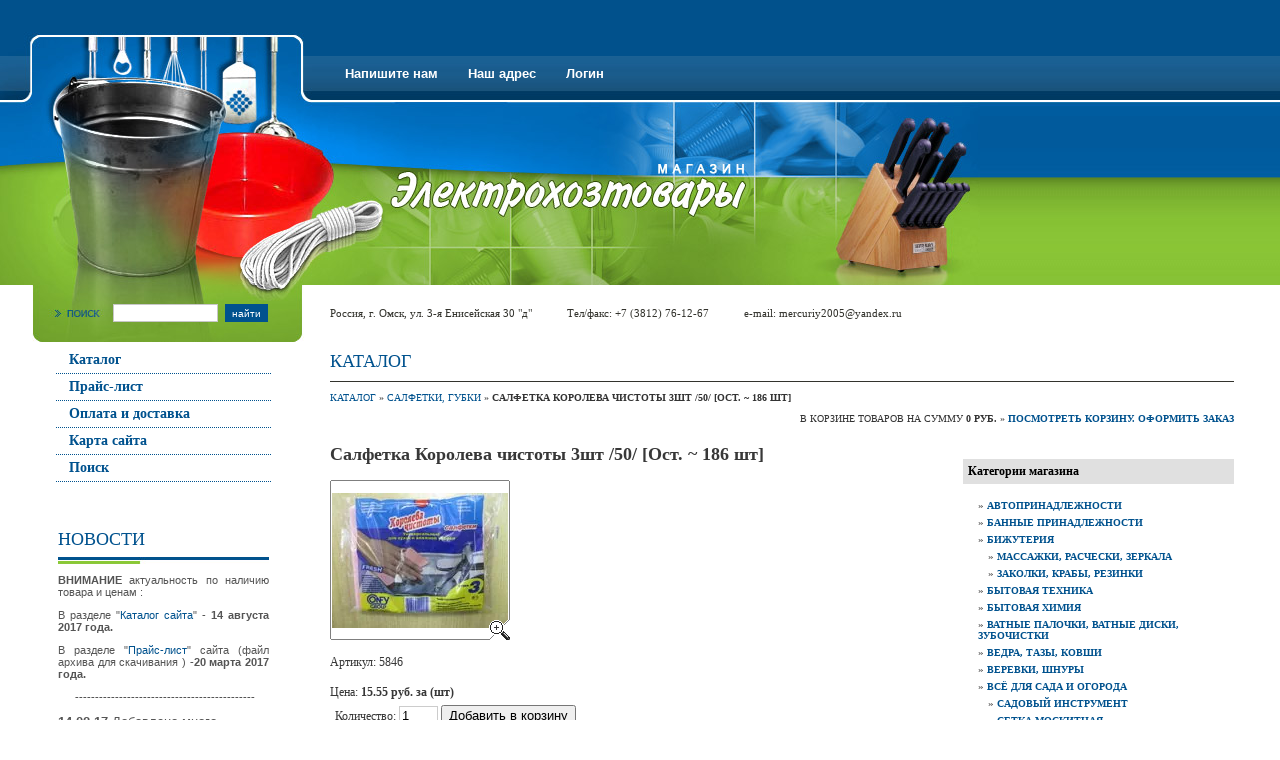

--- FILE ---
content_type: text/html; charset=utf-8
request_url: http://elektrohoztovary.ru/?mode=product&product_id=180959611
body_size: 9472
content:
<html>
<head>
<meta name="robots" content="all"/>
<meta http-equiv="Content-Type" content="text/html; charset=UTF-8">

<meta name="description" content="Электрохозтовары в Омске, всё для дома, хозяйственные товары (хозтовары), электрика, розетки, выключатель, вилки, powerman, губки, мочалки, бижутерия, массажки, заколки, бытовая химия, стиральные порошоки, шампунь, мыло и многое другое - Интернет магазин">
<meta name="keywords" content="Электрохозтовары в Омске, всё для дома, хозяйственные товары (хозтовары), электрика, розетки, выключатель, вилки, powerman, губки, мочалки, бижутерия, массажки, заколки, бытовая химия, стиральные порошоки, шампунь, мыло и многое другое - Интернет магазин">


            <!-- 46b9544ffa2e5e73c3c971fe2ede35a5 -->
            <script src='/shared/s3/js/lang/ru.js'></script>
            <script src='/shared/s3/js/common.min.js'></script>
        <link rel='stylesheet' type='text/css' href='/shared/s3/css/calendar.css' /><link rel='stylesheet' type='text/css' href='/shared/highslide-4.1.13/highslide.min.css'/>
<script type='text/javascript' src='/shared/highslide-4.1.13/highslide.packed.js'></script>
<script type='text/javascript'>
hs.graphicsDir = '/shared/highslide-4.1.13/graphics/';
hs.outlineType = null;
hs.showCredits = false;
hs.lang={cssDirection:'ltr',loadingText:'Загрузка...',loadingTitle:'Кликните чтобы отменить',focusTitle:'Нажмите чтобы перенести вперёд',fullExpandTitle:'Увеличить',fullExpandText:'Полноэкранный',previousText:'Предыдущий',previousTitle:'Назад (стрелка влево)',nextText:'Далее',nextTitle:'Далее (стрелка вправо)',moveTitle:'Передвинуть',moveText:'Передвинуть',closeText:'Закрыть',closeTitle:'Закрыть (Esc)',resizeTitle:'Восстановить размер',playText:'Слайд-шоу',playTitle:'Слайд-шоу (пробел)',pauseText:'Пауза',pauseTitle:'Приостановить слайд-шоу (пробел)',number:'Изображение %1/%2',restoreTitle:'Нажмите чтобы посмотреть картинку, используйте мышь для перетаскивания. Используйте клавиши вперёд и назад'};</script>
<link rel="canonical" href="http://elektrohoztovary.ru/">
<title>Электрохозтовары в Омске, хозяйственные товары по оптовым ценам.</title>
<!-- assets.top -->

<!-- /assets.top -->

<link href="/t/v2/images/styles.css" rel="stylesheet" type="text/css">
<script type="text/javascript" src="/t/v2/images/jquery1.4.1.min.js"></script>

<style type="text/css">.highslide img{  border:0px none !important; }</style> 


<script type="text/javascript">    
    hs.captionId = 'the-caption';
    hs.outlineType = 'rounded-white';
    window.onload = function() {
    hs.preloadImages(5);
    }
</script>

</head>

<body style="margin:0px" bgcolor="#FFFFFF">
<table width="100%" border="0" cellspacing="0" cellpadding="0" style="height:100%">
  <tr>
    <td height="342" valign="top"><table width="100%" border="0" cellpadding="0" cellspacing="0" background="/t/v2/images/up_bg.jpg" bgcolor="#34332E" style="background-repeat:repeat-x">
      <tr>
        <td valign="top"><img src="/t/v2/images/up_pic.jpg" width="312" height="100"></td>
        <td width="100%" style="padding:56px 0px 9px 18px"><table width="0%" border="0" cellspacing="0" cellpadding="0">
          <tr>
            <td class="menu2"><a class="mnu2" href="/mail">Напишите нам</a></td><td class="menu2"><a class="mnu2" href="/contacts">Наш адрес</a></td><td class="menu2"><a class="mnu2" href="/vhod">Логин</a></td>          </tr>
        </table></td>
      </tr>
    </table>
      <table width="100%" border="0" cellpadding="0" cellspacing="0" background="/t/v2/images/pic_bg.jpg">
        <tr>
          <td valign="top"><img src="/t/v2/images/pic1.jpg" width="367" height="185"></td>
          <td valign="top"><img src="/t/v2/images/pic2.jpg" width="283" height="185"></td>
          <td width="100%" valign="top"><img src="/t/v2/images/pic3.jpg" width="330" height="185"></td>
        </tr>
      </table>
      <table width="100%" border="0" cellspacing="0" cellpadding="0">
        <tr>
          <td width="312" height="57" align="right" background="/t/v2/images/search.jpg" style="background-repeat:no-repeat;"><form action="/search" method="GET" name="" id="" style="margin:0px; padding-right:44px;">
            <table width="0%" border="0" cellspacing="0" cellpadding="0">
  <tr>
    <td width="112"><input name="search" type="text" style="border: 1px solid #C7C7C7;width:105px;height:18px;font-size:10px;" onClick="this.value='';" value="" /></td>
    <td><input type="submit" style="border: 1px solid #00528e;height:18px;font-size:10px; background-color:#00528e; cursor:pointer; color:#FFFFFF"  value="найти" /></td>
  </tr>
</table>
          <re-captcha data-captcha="recaptcha"
     data-name="captcha"
     data-sitekey="6LcNwrMcAAAAAOCVMf8ZlES6oZipbnEgI-K9C8ld"
     data-lang="ru"
     data-rsize="invisible"
     data-type="image"
     data-theme="light"></re-captcha></form></td>
          <td height="57" align="left" class="tel" style="padding-left:18px"><table width="0%" border="0" cellspacing="0" cellpadding="0">
            <tr>
              <td><span class="tel">Россия, г. Омск, ул. 3-я Енисейская 30 "д"   </span></td>
              <td><span class="tel" style="padding-left:35px">Тел/факс: +7 (3812) 76-12-67</span></td>
              <td><span class="tel" style="padding-left:35px">e-mail: <a href="mailto:mercuriy2005@yandex.ru" class="b">mercuriy2005@yandex.ru</a></span></td>
            </tr>
          </table>
          </td>
        </tr>
      </table></td>
  </tr>
  <tr>
    <td valign="top"><table width="100%" border="0" cellspacing="0" cellpadding="0" style="height:100%">
      <tr>
        <td width="312" valign="top"><table width="100%" border="0" cellspacing="0" cellpadding="0">
          <tr>
            <td valign="top" style="padding:5px 41px 40px 56px"><table width="100%" border="0" cellspacing="0" cellpadding="0">
              <tr>
                <td class="menuNormal" onClick="document.location='/internetmagazin'" onMouseOver="this.className='menuOver'" onMouseOut="this.className='menuNormal'" ><a href="/internetmagazin" class="c">Каталог</a></td>
              </tr><tr>
                <td class="menuNormal" onClick="document.location='/price'" onMouseOver="this.className='menuOver'" onMouseOut="this.className='menuNormal'" ><a href="/price" class="c">Прайс-лист</a></td>
              </tr><tr>
                <td class="menuNormal" onClick="document.location='/payandshiping'" onMouseOver="this.className='menuOver'" onMouseOut="this.className='menuNormal'" ><a href="/payandshiping" class="c">Оплата и доставка</a></td>
              </tr><tr>
                <td class="menuNormal" onClick="document.location='/karta-sayta'" onMouseOver="this.className='menuOver'" onMouseOut="this.className='menuNormal'" ><a href="/karta-sayta" class="c">Карта сайта</a></td>
              </tr><tr>
                <td class="menuNormal" onClick="document.location='/search'" onMouseOver="this.className='menuOver'" onMouseOut="this.className='menuNormal'" ><a href="/search" class="c">Поиск</a></td>
              </tr>            </table></td>
          </tr>
          <tr>
            <td valign="top" style=" padding:0px 43px 0px 58px"><table width="100%" border="0" cellspacing="0" cellpadding="0">
                  <tr>
                    <td valign="top"><table width="100%" border="0" cellspacing="0" cellpadding="0">
                      <tr>
                        <td height="35" class="name">НОВОСТИ</td>
                      </tr>
                      <tr>
                        <td><img src="/t/v2/images/news_sp.jpg" width="211" height="7"></td>
                      </tr>
                    </table></td>
                  </tr>
                  <tr>
                    <td valign="top" class="body2"><p style="text-align: justify;"><span style="font-family: arial, helvetica, sans-serif;"><strong>ВНИМАНИЕ </strong>актуальность по наличию товара и ценам :</span></p>
<p style="text-align: justify;"><span style="font-family: arial, helvetica, sans-serif;">В разделе "<a href="elektrohoztovary.ru">Каталог сайта</a>" -<strong> 14 августа 2017 года.&nbsp;<br /></strong></span></p>
<p style="text-align: justify;"><span style="font-family: arial, helvetica, sans-serif;">В разделе "<a href="/price">Прайс-лист</a>" сайта (файл архива для скачивания )<strong> -20 марта 2017 года.</strong></span></p>
<p style="text-align: center;"><span style="font-family: arial, helvetica, sans-serif;" data-mce-mark="1">&nbsp;</span><strong style="font-family: arial, helvetica, sans-serif; text-align: center;">---------------------------------------------</strong></p>
<p style="text-align: left;"><span style="font-family: arial, helvetica, sans-serif; font-size: 10pt;"><strong><strong><strong>14.02.17&nbsp;</strong></strong></strong>Добавлено много фотографий на сайт.</span></p>
<p style="text-align: left;"><span style="font-family: arial, helvetica, sans-serif; font-size: 10pt;"><strong style="font-family: arial, helvetica, sans-serif; font-size: 10pt;"><strong>15.11.14&nbsp;</strong></strong>Доставка товара от 5000рублей</span></p>
<p style="text-align: left;"><span style="font-family: arial, helvetica, sans-serif; font-size: 10pt;"><strong style="font-family: arial, helvetica, sans-serif; font-size: 10pt;">02.05.12</strong> Увеличено разрешение фотографий при подробном просмотре до 640х480</span></p>
<p><span style="font-family: arial, helvetica, sans-serif; font-size: 10pt;"><strong style="font-family: arial, helvetica, sans-serif; font-size: 10pt;">30.12.11</strong> Введен контроль по остаткам товара. Теперь, если вы заказываете большее кол-во чем у нас есть, то в корзине автоматически изменяется кол-во в меньшую сторону до максимально возможного.</span></p>
<p><span style="font-family: arial, helvetica, sans-serif; font-size: 10pt;" data-mce-mark="1"><span style="color: #333333;" data-mce-mark="1"></span></span></p></td>
                  </tr>
                </table></td>
          </tr>
          <tr>
            <td height="40" align="center" class="small"><!-- Yandex.Metrika informer -->
<a href="http://metrika.yandex.ru/stat/?id=12984949&amp;from=informer"
target="_blank" rel="nofollow"><img src="//bs.yandex.ru/informer/12984949/3_0_BAFF9AFF_9AEB7AFF_0_pageviews"
style="width:88px; height:31px; border:0;" alt="Яндекс.Метрика" title="Яндекс.Метрика: данные за сегодня (просмотры, визиты и уникальные посетители)" onclick="try{Ya.Metrika.informer({i:this,id:12984949,type:0,lang:'ru'});return false}catch(e){}"/></a>
<!-- /Yandex.Metrika informer -->

<!-- Yandex.Metrika counter -->
<div style="display:none;"><script type="text/javascript">
(function(w, c) {
    (w[c] = w[c] || []).push(function() {
        try {
            w.yaCounter12984949 = new Ya.Metrika({id:12984949, enableAll: true, webvisor:true});
        }
        catch(e) { }
    });
})(window, "yandex_metrika_callbacks");
</script></div>
<script src="//mc.yandex.ru/metrika/watch.js" type="text/javascript" defer="defer"></script>
<noscript><div><img src="//mc.yandex.ru/watch/12984949" style="position:absolute; left:-9999px;" alt="" /></div></noscript>
<!-- /Yandex.Metrika counter -->

<meta name="google-site-verification" content="Z6rCG4L8o-Dz-sHVbVklya6y3f3q3JCTm1p2nixX2L0" />
<meta name='yandex-verification' content='61776e61cec2796f' />

<span id="openstat2208237"></span>
<script type="text/javascript">
var openstat = { counter: 2208237, image: 5081, color: "00d43c", next: openstat, track_links: "all" };
(function(d, t, p) {
var j = d.createElement(t); j.async = true; j.type = "text/javascript";
j.src = ("https:" == p ? "https:" : "http:") + "//openstat.net/cnt.js";
var s = d.getElementsByTagName(t)[0]; s.parentNode.insertBefore(j, s);
})(document, "script", document.location.protocol);
</script>
<!--/Openstat-->

<!--LiveInternet counter--><script type="text/javascript"><!--
document.write("<a href='http://www.liveinternet.ru/click' "+
"target=_blank><img src='http://counter.yadro.ru/hit?t11.15;r"+
escape(document.referrer)+((typeof(screen)=="undefined")?"":
";s"+screen.width+"*"+screen.height+"*"+(screen.colorDepth?
screen.colorDepth:screen.pixelDepth))+";u"+escape(document.URL)+
";"+Math.random()+
"' alt='' title='LiveInternet: показано число просмотров за 24"+
" часа, посетителей за 24 часа и за сегодня' "+
"border=0 width=88 height=31><\/a>")//--></script><!--/LiveInternet-->
<!--Openstat-->


<!-- begin of Top100 code -->
<a href="http://top100.rambler.ru/top100/" target="_blank"><img src="http://counter.rambler.ru/top100.cnt?1341001" alt="" width="1" height="1" border="0" /></a>
<!-- end of Top100 code -->
<!-- begin of Top100 logo -->
<a href="http://top100.rambler.ru/top100/" target="_blank"><img src="http://top100-images.rambler.ru/top100/w0.gif" alt="Rambler's Top100" width="88" height="31" border="0" /></a>
<!-- end of Top100 logo -->

<!--Rating@Mail.ru counter-->
<script language="javascript"><!--
d=document;var a='';a+=';r='+escape(d.referrer);js=10;//--></script>
<script language="javascript1.1"><!--
a+=';j='+navigator.javaEnabled();js=11;//--></script>
<script language="javascript1.2"><!--
s=screen;a+=';s='+s.width+'*'+s.height;
a+=';d='+(s.colorDepth?s.colorDepth:s.pixelDepth);js=12;//--></script>
<script language="javascript1.3"><!--
js=13;//--></script><script language="javascript" type="text/javascript"><!--
d.write('<a href="http://top.mail.ru/jump?from=1390600" target="_top">'+
'<img src="http://d8.c3.b5.a1.top.mail.ru/counter?id=1390600;t=214;js='+js+
a+';rand='+Math.random()+'" alt="Рейтинг@Mail.ru" border="0" '+
'height="31" width="88"><\/a>');if(11<js)d.write('<'+'!-- ');//--></script>
<noscript><a target="_top" href="http://top.mail.ru/jump?from=1390600">
<img src="http://d8.c3.b5.a1.top.mail.ru/counter?js=na;id=1390600;t=214" 
height="31" width="88" border="0" alt="Рейтинг@Mail.ru"></a></noscript>
<script language="javascript" type="text/javascript"><!--
if(11<js)d.write('--'+'>');//--></script>
<!--// Rating@Mail.ru counter-->


<script id="_wauqkp">var _wau = _wau || []; _wau.push(["colored", "p4dfztnlmthv", "qkp", "8cc63f000000"]);(function() { var s=document.createElement("script"); s.async=true; s.src="http://widgets.amung.us/colored.js";document.getElementsByTagName("head")[0].appendChild(s);})();</script>
<!--__INFO2026-01-31 01:21:14INFO__-->
</td>
          </tr>
          <tr>
            <td><img src="/t/v2/images/spacer.gif" width="312" height="1"></td>
          </tr>
        </table></td>
        <td width="100%" valign="top" style="padding:0px 46px 0px 18px"><table width="100%" border="0" cellspacing="0" cellpadding="0" style="height:100%">
          <tr>
            <td height="40" style="border-bottom:1px solid #33332D"><h1 class="tema">Каталог</h1></td>
          </tr>
          <tr>
            <td valign="top" class="body">
<div class="shop-path">
<a href="/">Каталог</a> &raquo; <a href="/?mode=folder&amp;folder_id=7917203">Салфетки, Губки</a> &raquo; <b>Салфетка Королева чистоты 3шт /50/ [Ост. ~ 186 шт]</b>
</div>


 

<SCRIPT>
var no_cookies_message = "<h2 style='color:red'>Для корректной работы сайта необходима поддержка cookies</h2>";
</SCRIPT> 
<SCRIPT src="/shared/s3/js/cookie.js"></SCRIPT>
<SCRIPT src="/shared/s3/js/shop_pack_2.js"></SCRIPT>

<script type="text/javascript" language="javascript" charset="utf-8">/* <![CDATA[ */
if (window._shop == undefined) window._shop = {};
if (window._shop.products == undefined)
	window._shop.products = {
			'180959611':{'amount':186}
		}
/* ]]> */
</script>
<div class="shop-cart">
В корзине товаров на сумму <b><span id="cart_total">0</span> руб.</b>
&raquo; <a class="shop-cart" href="javascript:document.location='/?mode=cart&amp;ret_mode=product&amp;product_id=180959611'">Посмотреть корзину. Оформить заказ</a>
</div>


<div id="shop-added">Добавлено в корзину</div>
<table width="100%" cellspacing="0" cellpadding="0" border="0">
<tr>
<td valign="top" class="shop-column1">

<h2 class="shop-product-title">Салфетка Королева чистоты 3шт /50/ [Ост. ~ 186 шт]</h2>

<a class="highslide" href="/d/5846.jpg" onclick="return hs.expand(this)"><img src="/t/v2/images/fr_5.gif" width="180" height="160" style="background:url('/thumb/2/0qdHb_hPV-7JGKbS--ie8Q/180r160/d/5846.jpg') 50% 50% no-repeat scroll;" title="Салфетка Королева чистоты 3шт /50/ [Ост. ~ 186 шт]" alt="Салфетка Королева чистоты 3шт /50/ [Ост. ~ 186 шт]"/></a>
<br><br>
Артикул: 5846<br><br>
Цена: <b>15.55 руб. за (шт)</b>

<br>

<div class="shop-add-to-cart">

<form class="nomargin" name="nmf" onSubmit="return addProductForm(3667,180959611,15.55,this,false);">

Количество: <input class="number" type="text" size="3" value="1" name="product_amount" >

<input name="my_but" class="shop-add-to-cart" type="submit"  value="Добавить в корзину">

<re-captcha data-captcha="recaptcha"
     data-name="captcha"
     data-sitekey="6LcNwrMcAAAAAOCVMf8ZlES6oZipbnEgI-K9C8ld"
     data-lang="ru"
     data-rsize="invisible"
     data-type="image"
     data-theme="light"></re-captcha></form>

</div><br><br>


<br clear=all>



<br clear=all><br>

<a href="/?mode=folder&amp;folder_id=7917203">Салфетки, Губки</a>




</td><td valign="top" class="shop-column2">

&nbsp;

<div class="shop-folders">
<div class="shop-folders-title">Категории магазина</div>
<div class="shop-folders-body">

 <div style="padding-left:0px;margin-bottom:5px;"> &raquo; <a class="shop-folder" href="/?folder_id=7908403&amp;mode=folder">Автопринадлежности</a></div>
 <div style="padding-left:0px;margin-bottom:5px;"> &raquo; <a class="shop-folder" href="/?folder_id=7908603&amp;mode=folder">Банные принадлежности</a></div>
 <div style="padding-left:0px;margin-bottom:5px;"> &raquo; <a class="shop-folder" href="/?folder_id=17519403&amp;mode=folder">Бижутерия</a></div>
 <div style="padding-left:10px;margin-bottom:5px;"> &raquo; <a class="shop-folder" href="/?folder_id=7915203&amp;mode=folder">Массажки, Расчески, Зеркала</a></div>
 <div style="padding-left:10px;margin-bottom:5px;"> &raquo; <a class="shop-folder" href="/?folder_id=17519803&amp;mode=folder">Заколки, Крабы, Резинки</a></div>
 <div style="padding-left:0px;margin-bottom:5px;"> &raquo; <a class="shop-folder" href="/?folder_id=54090203&amp;mode=folder">Бытовая техника</a></div>
 <div style="padding-left:0px;margin-bottom:5px;"> &raquo; <a class="shop-folder" href="/?folder_id=9671203&amp;mode=folder">Бытовая химия</a></div>
 <div style="padding-left:0px;margin-bottom:5px;"> &raquo; <a class="shop-folder" href="/?folder_id=7908803&amp;mode=folder">Ватные палочки, Ватные диски, Зубочистки</a></div>
 <div style="padding-left:0px;margin-bottom:5px;"> &raquo; <a class="shop-folder" href="/?folder_id=7909003&amp;mode=folder">Ведра, Тазы, Ковши</a></div>
 <div style="padding-left:0px;margin-bottom:5px;"> &raquo; <a class="shop-folder" href="/?folder_id=7909203&amp;mode=folder">Веревки, Шнуры</a></div>
 <div style="padding-left:0px;margin-bottom:5px;"> &raquo; <a class="shop-folder" href="/?folder_id=7909403&amp;mode=folder">Всё для сада и огорода</a></div>
 <div style="padding-left:10px;margin-bottom:5px;"> &raquo; <a class="shop-folder" href="/?folder_id=7909603&amp;mode=folder">Садовый инструмент</a></div>
 <div style="padding-left:10px;margin-bottom:5px;"> &raquo; <a class="shop-folder" href="/?folder_id=7909803&amp;mode=folder">Сетка москитная</a></div>
 <div style="padding-left:10px;margin-bottom:5px;"> &raquo; <a class="shop-folder" href="/?folder_id=23769203&amp;mode=folder">Поливочный инвентарь</a></div>
 <div style="padding-left:0px;margin-bottom:5px;"> &raquo; <a class="shop-folder" href="/?folder_id=7910203&amp;mode=folder">Замки</a></div>
 <div style="padding-left:0px;margin-bottom:5px;"> &raquo; <a class="shop-folder" href="/?folder_id=7910403&amp;mode=folder">Зубные щетки, Станки, Лезвия, Мыльницы</a></div>
 <div style="padding-left:0px;margin-bottom:5px;"> &raquo; <a class="shop-folder" href="/?folder_id=23774203&amp;mode=folder">Игрушки</a></div>
 <div style="padding-left:0px;margin-bottom:5px;"> &raquo; <a class="shop-folder" href="/?folder_id=7910603&amp;mode=folder">Изолента х/б, ПВХ</a></div>
 <div style="padding-left:0px;margin-bottom:5px;"> &raquo; <a class="shop-folder" href="/?folder_id=7910803&amp;mode=folder">Инструменты</a></div>
 <div style="padding-left:10px;margin-bottom:5px;"> &raquo; <a class="shop-folder" href="/?folder_id=7911003&amp;mode=folder">Инструмент мелкий</a></div>
 <div style="padding-left:10px;margin-bottom:5px;"> &raquo; <a class="shop-folder" href="/?folder_id=7911203&amp;mode=folder">Наборы инструмента</a></div>
 <div style="padding-left:10px;margin-bottom:5px;"> &raquo; <a class="shop-folder" href="/?folder_id=7911403&amp;mode=folder">Сверла, Полотна</a></div>
 <div style="padding-left:10px;margin-bottom:5px;"> &raquo; <a class="shop-folder" href="/?folder_id=7911603&amp;mode=folder">Строительный инструмент</a></div>
 <div style="padding-left:0px;margin-bottom:5px;"> &raquo; <a class="shop-folder" href="/?folder_id=7911803&amp;mode=folder">Инсектициды</a></div>
 <div style="padding-left:0px;margin-bottom:5px;"> &raquo; <a class="shop-folder" href="/?folder_id=7912003&amp;mode=folder">Канцелярские товары</a></div>
 <div style="padding-left:10px;margin-bottom:5px;"> &raquo; <a class="shop-folder" href="/?folder_id=7912203&amp;mode=folder">CD, DVD диски</a></div>
 <div style="padding-left:10px;margin-bottom:5px;"> &raquo; <a class="shop-folder" href="/?folder_id=7912403&amp;mode=folder">Карты памяти</a></div>
 <div style="padding-left:0px;margin-bottom:5px;"> &raquo; <a class="shop-folder" href="/?folder_id=7912803&amp;mode=folder">Картины, Панно, Сувенирная продукция</a></div>
 <div style="padding-left:0px;margin-bottom:5px;"> &raquo; <a class="shop-folder" href="/?folder_id=7913003&amp;mode=folder">Клей, Герметик, Пена монтажная</a></div>
 <div style="padding-left:0px;margin-bottom:5px;"> &raquo; <a class="shop-folder" href="/?folder_id=7913203&amp;mode=folder">Крючки, Зажимы, Магниты холодильные</a></div>
 <div style="padding-left:0px;margin-bottom:5px;"> &raquo; <a class="shop-folder" href="/?folder_id=7913403&amp;mode=folder">Кухонная утварь</a></div>
 <div style="padding-left:10px;margin-bottom:5px;"> &raquo; <a class="shop-folder" href="/?folder_id=7913603&amp;mode=folder">Доски разделочные</a></div>
 <div style="padding-left:10px;margin-bottom:5px;"> &raquo; <a class="shop-folder" href="/?folder_id=7913803&amp;mode=folder">Контейнеры</a></div>
 <div style="padding-left:10px;margin-bottom:5px;"> &raquo; <a class="shop-folder" href="/?folder_id=7914003&amp;mode=folder">Кухонный инвентарь</a></div>
 <div style="padding-left:10px;margin-bottom:5px;"> &raquo; <a class="shop-folder" href="/?folder_id=7914203&amp;mode=folder">Ножи, Ножницы, Ножеточки, Бруски</a></div>
 <div style="padding-left:10px;margin-bottom:5px;"> &raquo; <a class="shop-folder" href="/?folder_id=7914403&amp;mode=folder">Посуда</a></div>
 <div style="padding-left:10px;margin-bottom:5px;"> &raquo; <a class="shop-folder" href="/?folder_id=7914603&amp;mode=folder">Термос, Чайники, Плитки</a></div>
 <div style="padding-left:10px;margin-bottom:5px;"> &raquo; <a class="shop-folder" href="/?folder_id=7914803&amp;mode=folder">Фольга, Бумага для запекания, Пакеты д/замороз</a></div>
 <div style="padding-left:10px;margin-bottom:5px;"> &raquo; <a class="shop-folder" href="/?folder_id=24952603&amp;mode=folder">Товары для консервирования</a></div>
 <div style="padding-left:0px;margin-bottom:5px;"> &raquo; <a class="shop-folder" href="/?folder_id=7915003&amp;mode=folder">Маникюрные принадлежности, Пемза, Массажеры</a></div>
 <div style="padding-left:0px;margin-bottom:5px;"> &raquo; <a class="shop-folder" href="/?folder_id=7915403&amp;mode=folder">Мебельная фурнитура</a></div>
 <div style="padding-left:10px;margin-bottom:5px;"> &raquo; <a class="shop-folder" href="/?folder_id=7915603&amp;mode=folder">Крепеж</a></div>
 <div style="padding-left:0px;margin-bottom:5px;"> &raquo; <a class="shop-folder" href="/?folder_id=7916003&amp;mode=folder">Мешки мусорные, Пакеты</a></div>
 <div style="padding-left:0px;margin-bottom:5px;"> &raquo; <a class="shop-folder" href="/?folder_id=7916203&amp;mode=folder">Новогоднее</a></div>
 <div style="padding-left:0px;margin-bottom:5px;"> &raquo; <a class="shop-folder" href="/?folder_id=7916403&amp;mode=folder">Обувная косметика</a></div>
 <div style="padding-left:0px;margin-bottom:5px;"> &raquo; <a class="shop-folder" href="/?folder_id=7916603&amp;mode=folder">Освежители воздуха, Очистители</a></div>
 <div style="padding-left:0px;margin-bottom:5px;"> &raquo; <a class="shop-folder" href="/?folder_id=7916803&amp;mode=folder">Перчатки</a></div>
 <div style="padding-left:0px;margin-bottom:5px;"> &raquo; <a class="shop-folder" href="/?folder_id=7917003&amp;mode=folder">Разное</a></div>
 <div style="padding-left:0px;margin-bottom:5px;"> &raquo; <a class="shop-folder" href="/?folder_id=7917203&amp;mode=folder">Салфетки, Губки</a></div>
 <div style="padding-left:0px;margin-bottom:5px;"> &raquo; <a class="shop-folder" href="/?folder_id=7917403&amp;mode=folder">Сантехника</a></div>
 <div style="padding-left:0px;margin-bottom:5px;"> &raquo; <a class="shop-folder" href="/?folder_id=7917603&amp;mode=folder">Скатерти, Шторы д/душа, Коврики</a></div>
 <div style="padding-left:0px;margin-bottom:5px;"> &raquo; <a class="shop-folder" href="/?folder_id=7917803&amp;mode=folder">Товары для отдыха</a></div>
 <div style="padding-left:0px;margin-bottom:5px;"> &raquo; <a class="shop-folder" href="/?folder_id=7918003&amp;mode=folder">Туалетная бумага, Салфетки, Платочки</a></div>
 <div style="padding-left:0px;margin-bottom:5px;"> &raquo; <a class="shop-folder" href="/?folder_id=7918203&amp;mode=folder">Утеплители, Уплотнители, Скотч</a></div>
 <div style="padding-left:0px;margin-bottom:5px;"> &raquo; <a class="shop-folder" href="/?folder_id=7918403&amp;mode=folder">Швейная фурнитура</a></div>
 <div style="padding-left:0px;margin-bottom:5px;"> &raquo; <a class="shop-folder" href="/?folder_id=7918603&amp;mode=folder">Щетки, Совки, Швабры, Лопаты</a></div>
 <div style="padding-left:0px;margin-bottom:5px;"> &raquo; <a class="shop-folder" href="/?folder_id=7918803&amp;mode=folder">Электрика</a></div>
 <div style="padding-left:10px;margin-bottom:5px;"> &raquo; <a class="shop-folder" href="/?folder_id=7919003&amp;mode=folder">Батарейки, Аккумуляторы, Зарядные устройства</a></div>
 <div style="padding-left:10px;margin-bottom:5px;"> &raquo; <a class="shop-folder" href="/?folder_id=7919203&amp;mode=folder">Звонки, Домофоны, Патроны</a></div>
 <div style="padding-left:10px;margin-bottom:5px;"> &raquo; <a class="shop-folder" href="/?folder_id=7919403&amp;mode=folder">Лампы освещения</a></div>
 <div style="padding-left:10px;margin-bottom:5px;"> &raquo; <a class="shop-folder" href="/?folder_id=7919603&amp;mode=folder">Паяльники, Электрокомфорки, ТЭНы, Кипятильники</a></div>
 <div style="padding-left:10px;margin-bottom:5px;"> &raquo; <a class="shop-folder" href="/?folder_id=7919803&amp;mode=folder">Пробка-автомат, ИЭК, распред.коробки</a></div>
 <div style="padding-left:10px;margin-bottom:5px;"> &raquo; <a class="shop-folder" href="/?folder_id=7920003&amp;mode=folder">Розетки, Выключатели, Вилки</a></div>
 <div style="padding-left:20px;margin-bottom:5px;"> &raquo; <a class="shop-folder" href="/?folder_id=15580203&amp;mode=folder">Powerman</a></div>
 <div style="padding-left:20px;margin-bottom:5px;"> &raquo; <a class="shop-folder" href="/?folder_id=15580403&amp;mode=folder">Республика Беларусь</a></div>
 <div style="padding-left:20px;margin-bottom:5px;"> &raquo; <a class="shop-folder" href="/?folder_id=15580603&amp;mode=folder">Белая церковь</a></div>
 <div style="padding-left:20px;margin-bottom:5px;"> &raquo; <a class="shop-folder" href="/?folder_id=9442211&amp;mode=folder">Forza</a></div>
 <div style="padding-left:10px;margin-bottom:5px;"> &raquo; <a class="shop-folder" href="/?folder_id=7920203&amp;mode=folder">Телевизионные антены, Штекера, Делители</a></div>
 <div style="padding-left:10px;margin-bottom:5px;"> &raquo; <a class="shop-folder" href="/?folder_id=7920403&amp;mode=folder">Тройники, Переходники</a></div>
 <div style="padding-left:10px;margin-bottom:5px;"> &raquo; <a class="shop-folder" href="/?folder_id=7920803&amp;mode=folder">Удлинители, Шнуры</a></div>
 <div style="padding-left:10px;margin-bottom:5px;"> &raquo; <a class="shop-folder" href="/?folder_id=7921003&amp;mode=folder">Фонари, Светильники</a></div>
 <div style="padding-left:0px;margin-bottom:5px;"> &raquo; <a class="shop-folder" href="/?folder_id=35878203&amp;mode=folder">Электроинструмент</a></div>
 <div style="padding-left:0px;margin-bottom:5px;"> &raquo; <a class="shop-folder" href="/?folder_id=10840211&amp;mode=folder">Текстиль</a></div>
</div>

</div>

</td></tr></table>


<br>

<a href="javascript:history.go(-1)">&laquo; Назад</a><br><br>

</td>
          </tr>
        </table></td>
      </tr>
    </table></td>
  </tr>
  <tr>
    <td height="116" valign="top" background="/t/v2/images/down_bg.jpg" style="background-repeat:repeat-x"><table width="100%" border="0" cellspacing="0" cellpadding="0">
      <tr>
        <td width="312" height="59"><table width="0%" border="0" cellspacing="0" cellpadding="0">
          <tr>
            <td width="66">&nbsp;</td>
            <td><img src="/t/v2/images/mega.jpg" width="40" height="31"></td>
            <td><span class="copyright">&copy; 2007 Магазин Электрохозтовары<br>
                </span></td>
          </tr>
        </table></td>
        <td style="padding-left:18px"><table width="0%" border="0" cellspacing="0" cellpadding="0">
          <tr>
            <td class="menu"><a href="/mail" class="mnu thumb">Напишите нам</a></td>
            <td class="menu"><a href="/contacts" class="mnu thumb">Наш адрес</a></td>
            <td class="menu"><a href="/vhod" class="mnu thumb">Логин</a></td>
                      </tr>
        </table></td>
      </tr>
      <tr>
        <td height="57" colspan="2" align="center"><a href="/" class="tit">Электрохозтовары в Омске, хозяйственные товары по оптовым ценам.</a></td>
        </tr>
    </table></td>
  </tr>
</table>

<!-- assets.bottom -->
<!-- </noscript></script></style> -->
<script src="/my/s3/js/site.min.js?1769681696" ></script>
<script src="/my/s3/js/site/defender.min.js?1769681696" ></script>
<script >/*<![CDATA[*/
var megacounter_key="dc781833b5bab4940c2f6bc86e370258";
(function(d){
    var s = d.createElement("script");
    s.src = "//counter.megagroup.ru/loader.js?"+new Date().getTime();
    s.async = true;
    d.getElementsByTagName("head")[0].appendChild(s);
})(document);
/*]]>*/</script>
<script >/*<![CDATA[*/
$ite.start({"sid":41460,"vid":41546,"aid":2900,"stid":5,"cp":21,"active":true,"domain":"elektrohoztovary.ru","lang":"ru","trusted":false,"debug":false,"captcha":3});
/*]]>*/</script>
<!-- /assets.bottom -->
</body>
</html>

--- FILE ---
content_type: text/css
request_url: http://elektrohoztovary.ru/t/v2/images/styles.css
body_size: 1544
content:
a              { color: #00528e; text-decoration: none }
a:hover        { color: #00528e; text-decoration:underline }
.b              { color: #33332D; text-decoration: none }
.b:hover        { color: #33332D; text-decoration:underline }


h1 { font-size: 16px; font-family: Tahoma; }
h2 { font-size: 14px; font-family: Tahoma; }
h3 { font-size: 12px; font-family: Tahoma; }
h4 { font-size: 11px; font-family: Tahoma; }
h5 { font-size: 11px; font-family: Tahoma; }

body, td { font-family: Tahoma; font-size: 12px; color:#383838}
 
form {margin:0px}
td.search {padding: 0 0 0 20}

.body {font-family: Tahoma;font-size: 12px;text-align:justify;color: #333333;padding:10px 0px 40px 0px}

.body2 {font-family: Tahoma;font-size: 11px;color: #555555;padding:10px 0px 30px 0px}

h1.tema {color: #00528e;font-family: Tahoma;font-size: 18px; text-transform:uppercase;font-weight: normal;margin:0px}

.name {color: #00528e;font-family: Tahoma;font-size: 18px; text-transform:uppercase;font-weight: normal;margin:0px}

.menuNormal {background-color:transparent;font-family: Tahoma;font-size: 14px;text-transform:none;font-weight:bold;text-decoration:none;
			 padding: 5px 0px 5px 13px; border-bottom:1px dotted #00528e;cursor:pointer}
			
.menuOver   {background-color:#8bc936;font-family: Tahoma;font-size: 14px;text-transform:none;font-weight:bold;text-decoration:none;
			 padding: 5px 0px 5px 13px; border-bottom:1px dotted #00528e;cursor:pointer}
		   
		   
TD.menuNormal A.c {color: #00528e;text-decoration:none;}
TD.menuOver A.c {color: #00528e;text-decoration:none;}

.menu {font-family: Tahoma;font-size: 12px;font-weight:normal;color: #33332D;padding:0px 15px 0px 15px}

.mnu  {color: #000000;text-decoration:none}
.mnu:hover{color: #000000;text-decoration:underline}

.menu2 {font-family: Arial;font-size: 13px;font-weight:bold;color: #FFFFFF;padding:0px 15px 0px 15px}

.mnu2  {color: #FFFFFF;text-decoration:none}
.mnu2:hover{color: #FFFFFF;text-decoration:underline}

.tit  {font-family: Verdana;font-size:9px;font-weight:bold;color: #595958}

.tit  {color: #595958;text-decoration:none}
.tit:hover{color: #595958;text-decoration:none}

span.copyright {font-family: Verdana;font-size: 9px;color: #000000}
span.copyright  a   {color: #000000;}

.small  { font-family: Verdana; font-size: 7pt; color: #808080; }

.tel  {font-family: Verdana;font-size: 11px;color: #33332D; text-align:left}


table.table1   { font-size:12px; border-collapse: collapse; font-family: Tahoma; color: #383838 }
table.table1 td { padding: 4px; border: 1px solid #000000}
table.table0 { font-size:12px; border-collapse: collapse; font-family: Tahoma; color: #383838}
table.table0 td { padding: 4px; border-width: 0px; solid #000000 }

.thumb { color:#000000}

/* */

td.shop-column1 { width: 70%; padding-right: 10px; }
td.shop-column2 { width: 30%; }

h2.shop-product-title { font-size: 18px; font-weight: bold; }

/* SHOP CART */

div.shop-cart { text-align: right; font-size: 10px; text-transform: uppercase; margin-bottom: 20px; }
a.shop-cart { font-size:10px; font-family: tahoma; font-weight: bold; text-decoration: none; text-transform: uppercase;}
a.shop-cart:hover { font-size:10px; font-family: tahoma; font-weight: bold; text-decoration: underline; text-transform: uppercase;}

/* SHOP PATH */

div.shop-path { text-align: left; font-size: 10px; text-transform: uppercase; margin-bottom: 10px; }
a.shop-path { font-size:10px; font-family: tahoma; font-weight: bold; text-decoration: none; text-transform: uppercase;}
a.shop-path:hover { font-size:10px; font-family: tahoma; font-weight: bold; text-decoration: underline; text-transform: uppercase;}

/* SHOP FOLDERS */

div.shop-folders { }
div.shop-folders-title { color:#000000;font-weight:bold;padding:5px;background-color:#e0e0e0; }
div.shop-folders-body { padding: 15px; font-size: 11px; }
a.shop-folder { font-size:10px; font-family: tahoma; font-weight: bold; text-decoration: none; text-transform: uppercase;}
a.shop-folder:hover { font-size:10px; font-family: tahoma; font-weight: bold; text-decoration: underline; text-transform: uppercase;}

/* SHOP PRODUCT LIST */

table.shop-products { font-size:11px; border-collapse: collapse; border-bottom: 1px solid #cccccc;  }
table.shop-products td { padding:5px; border-right: 1px solid #cccccc; border-left: 1px solid #cccccc;}
td.product-th { padding:5px; background-color: #cccccc; font-weight: bold; color: #000000; text-align: center; }
td.product-tb { padding:5px; border-top: 1px solid #cccccc; text-align: right; }

div.shop-add-to-cart { padding:5px; }
span.shop-remove-from-cart { cursor: pointer; color: #cc0000; text-decoration: underline; }
span.shop-remove-from-cart:hover { cursor: pointer; color: #000000; text-decoration: underline; }

/* SHOP PRODUCT LIST STAGE */

table.stage { font-size:11px; }
td.stage-title { text-transform:uppercase; background-color:#cccccc; padding:7px; }
td.stage-image { padding: 5px; text-align:center; width:200px; }
td.stage-body { padding: 10px; }


/* SHOP PRODUCT FORMS */

input.number { border:1px solid #cccccc; }
input.shop-add-to-cart { }
form.nomargin { margin: 0px;}

/* SHOP PRODUCT MISC */

#shop-added { display:none; z-index:10000; padding:5px; border:1px solid gray; position:absolute; left:0px; top: -20px; background-color:#FFFFCC;font-size:11px;font-family: verdana; }











form.hidden { margin: 0px; }



ul.boxes {
	color: #cccccc;
	margin: 0px 0px 0px 5px;
	padding: 0px 0px 0px 10px;
}

ul.boxes li { margin-bottom: 5px; }
ul.boxes li:hover { margin-bottom: 5px; }

--- FILE ---
content_type: application/javascript
request_url: https://t.dtscout.com/pv/?_a=v&_h=elektrohoztovary.ru&_ss=hb2rie4efy&_pv=1&_ls=0&_u1=1&_u3=1&_cc=us&_pl=d&_cbid=rzzk&_cb=_dtspv.c
body_size: -283
content:
try{_dtspv.c({"b":"chrome@131"},'rzzk');}catch(e){}

--- FILE ---
content_type: text/javascript;charset=UTF-8
request_url: http://whos.amung.us/pingjs/?k=p4dfztnlmthv&t=%D0%AD%D0%BB%D0%B5%D0%BA%D1%82%D1%80%D0%BE%D1%85%D0%BE%D0%B7%D1%82%D0%BE%D0%B2%D0%B0%D1%80%D1%8B%20%D0%B2%20%D0%9E%D0%BC%D1%81%D0%BA%D0%B5%2C%20%D1%85%D0%BE%D0%B7%D1%8F%D0%B9%D1%81%D1%82%D0%B2%D0%B5%D0%BD%D0%BD%D1%8B%D0%B5%20%D1%82%D0%BE%D0%B2%D0%B0%D1%80%D1%8B%20%D0%BF%D0%BE%20%D0%BE%D0%BF%D1%82%D0%BE%D0%B2%D1%8B%D0%BC%20%D1%86%D0%B5%D0%BD%D0%B0%D0%BC.&c=u&x=http%3A%2F%2Felektrohoztovary.ru%2F%3Fmode%3Dproduct%26product_id%3D180959611&y=&a=0&d=0&v=27&r=4795
body_size: 61
content:
WAU_r_u('1','p4dfztnlmthv',0);

--- FILE ---
content_type: text/javascript
request_url: http://counter.megagroup.ru/dc781833b5bab4940c2f6bc86e370258.js?r=&s=1280*720*24&u=http%3A%2F%2Felektrohoztovary.ru%2F%3Fmode%3Dproduct%26product_id%3D180959611&t=%D0%AD%D0%BB%D0%B5%D0%BA%D1%82%D1%80%D0%BE%D1%85%D0%BE%D0%B7%D1%82%D0%BE%D0%B2%D0%B0%D1%80%D1%8B%20%D0%B2%20%D0%9E%D0%BC%D1%81%D0%BA%D0%B5%2C%20%D1%85%D0%BE%D0%B7%D1%8F%D0%B9%D1%81%D1%82%D0%B2%D0%B5%D0%BD%D0%BD%D1%8B%D0%B5%20%D1%82%D0%BE%D0%B2%D0%B0%D1%80%D1%8B%20%D0%BF%D0%BE%20%D0%BE%D0%BF%D1%82%D0%BE%D0%B2%D1%8B%D0%BC%20%D1%86%D0%B5%D0%BD%D0%B0%D0%BC.&fv=0,0&en=1&rld=0&fr=0&callback=_sntnl1769875397970&1769875397970
body_size: 204
content:
//:1
_sntnl1769875397970({date:"Sat, 31 Jan 2026 16:03:18 GMT", res:"1"})